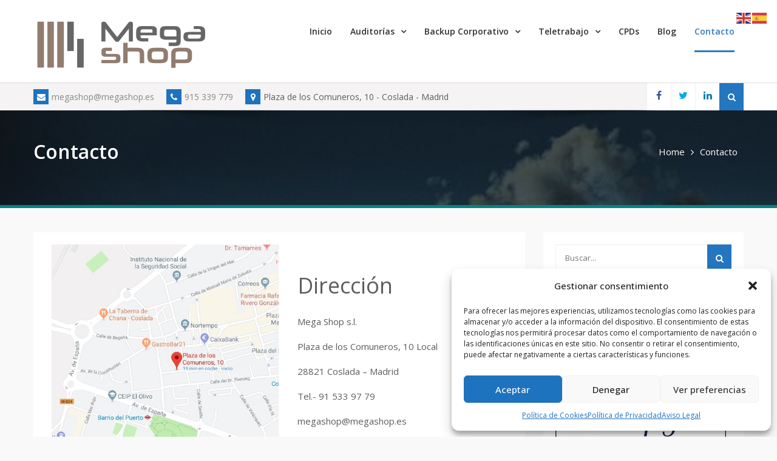

--- FILE ---
content_type: text/html; charset=UTF-8
request_url: https://megashop.es/contacto
body_size: 16437
content:
<!DOCTYPE html><html lang="es"><head>
			<meta charset="UTF-8">
		<meta name="viewport" content="width=device-width, initial-scale=1">
		<link rel="profile" href="https://gmpg.org/xfn/11">
		
<title>Contacto &#8211; Mega Shop s.l.</title>
<meta name='robots' content='max-image-preview:large' />
	<style>img:is([sizes="auto" i], [sizes^="auto," i]) { contain-intrinsic-size: 3000px 1500px }</style>
	<link rel='dns-prefetch' href='//fonts.googleapis.com' />
<link rel="alternate" type="application/rss+xml" title="Mega Shop s.l. &raquo; Feed" href="https://megashop.es/feed" />
<link rel="alternate" type="application/rss+xml" title="Mega Shop s.l. &raquo; Feed de los comentarios" href="https://megashop.es/comments/feed" />
<script type="text/javascript">
/* <![CDATA[ */
window._wpemojiSettings = {"baseUrl":"https:\/\/s.w.org\/images\/core\/emoji\/16.0.1\/72x72\/","ext":".png","svgUrl":"https:\/\/s.w.org\/images\/core\/emoji\/16.0.1\/svg\/","svgExt":".svg","source":{"concatemoji":"https:\/\/megashop.es\/wp-includes\/js\/wp-emoji-release.min.js?ver=6.8.3"}};
/*! This file is auto-generated */
!function(s,n){var o,i,e;function c(e){try{var t={supportTests:e,timestamp:(new Date).valueOf()};sessionStorage.setItem(o,JSON.stringify(t))}catch(e){}}function p(e,t,n){e.clearRect(0,0,e.canvas.width,e.canvas.height),e.fillText(t,0,0);var t=new Uint32Array(e.getImageData(0,0,e.canvas.width,e.canvas.height).data),a=(e.clearRect(0,0,e.canvas.width,e.canvas.height),e.fillText(n,0,0),new Uint32Array(e.getImageData(0,0,e.canvas.width,e.canvas.height).data));return t.every(function(e,t){return e===a[t]})}function u(e,t){e.clearRect(0,0,e.canvas.width,e.canvas.height),e.fillText(t,0,0);for(var n=e.getImageData(16,16,1,1),a=0;a<n.data.length;a++)if(0!==n.data[a])return!1;return!0}function f(e,t,n,a){switch(t){case"flag":return n(e,"\ud83c\udff3\ufe0f\u200d\u26a7\ufe0f","\ud83c\udff3\ufe0f\u200b\u26a7\ufe0f")?!1:!n(e,"\ud83c\udde8\ud83c\uddf6","\ud83c\udde8\u200b\ud83c\uddf6")&&!n(e,"\ud83c\udff4\udb40\udc67\udb40\udc62\udb40\udc65\udb40\udc6e\udb40\udc67\udb40\udc7f","\ud83c\udff4\u200b\udb40\udc67\u200b\udb40\udc62\u200b\udb40\udc65\u200b\udb40\udc6e\u200b\udb40\udc67\u200b\udb40\udc7f");case"emoji":return!a(e,"\ud83e\udedf")}return!1}function g(e,t,n,a){var r="undefined"!=typeof WorkerGlobalScope&&self instanceof WorkerGlobalScope?new OffscreenCanvas(300,150):s.createElement("canvas"),o=r.getContext("2d",{willReadFrequently:!0}),i=(o.textBaseline="top",o.font="600 32px Arial",{});return e.forEach(function(e){i[e]=t(o,e,n,a)}),i}function t(e){var t=s.createElement("script");t.src=e,t.defer=!0,s.head.appendChild(t)}"undefined"!=typeof Promise&&(o="wpEmojiSettingsSupports",i=["flag","emoji"],n.supports={everything:!0,everythingExceptFlag:!0},e=new Promise(function(e){s.addEventListener("DOMContentLoaded",e,{once:!0})}),new Promise(function(t){var n=function(){try{var e=JSON.parse(sessionStorage.getItem(o));if("object"==typeof e&&"number"==typeof e.timestamp&&(new Date).valueOf()<e.timestamp+604800&&"object"==typeof e.supportTests)return e.supportTests}catch(e){}return null}();if(!n){if("undefined"!=typeof Worker&&"undefined"!=typeof OffscreenCanvas&&"undefined"!=typeof URL&&URL.createObjectURL&&"undefined"!=typeof Blob)try{var e="postMessage("+g.toString()+"("+[JSON.stringify(i),f.toString(),p.toString(),u.toString()].join(",")+"));",a=new Blob([e],{type:"text/javascript"}),r=new Worker(URL.createObjectURL(a),{name:"wpTestEmojiSupports"});return void(r.onmessage=function(e){c(n=e.data),r.terminate(),t(n)})}catch(e){}c(n=g(i,f,p,u))}t(n)}).then(function(e){for(var t in e)n.supports[t]=e[t],n.supports.everything=n.supports.everything&&n.supports[t],"flag"!==t&&(n.supports.everythingExceptFlag=n.supports.everythingExceptFlag&&n.supports[t]);n.supports.everythingExceptFlag=n.supports.everythingExceptFlag&&!n.supports.flag,n.DOMReady=!1,n.readyCallback=function(){n.DOMReady=!0}}).then(function(){return e}).then(function(){var e;n.supports.everything||(n.readyCallback(),(e=n.source||{}).concatemoji?t(e.concatemoji):e.wpemoji&&e.twemoji&&(t(e.twemoji),t(e.wpemoji)))}))}((window,document),window._wpemojiSettings);
/* ]]> */
</script>

<style id='wp-emoji-styles-inline-css' type='text/css'>

	img.wp-smiley, img.emoji {
		display: inline !important;
		border: none !important;
		box-shadow: none !important;
		height: 1em !important;
		width: 1em !important;
		margin: 0 0.07em !important;
		vertical-align: -0.1em !important;
		background: none !important;
		padding: 0 !important;
	}
</style>
<link rel='stylesheet' id='wp-block-library-css' href='https://megashop.es/wp-includes/css/dist/block-library/style.min.css?ver=6.8.3' type='text/css' media='all' />
<style id='classic-theme-styles-inline-css' type='text/css'>
/*! This file is auto-generated */
.wp-block-button__link{color:#fff;background-color:#32373c;border-radius:9999px;box-shadow:none;text-decoration:none;padding:calc(.667em + 2px) calc(1.333em + 2px);font-size:1.125em}.wp-block-file__button{background:#32373c;color:#fff;text-decoration:none}
</style>
<link rel='stylesheet' id='magnific-popup-css' href='https://megashop.es/wp-content/plugins/gutentor/assets/library/magnific-popup/magnific-popup.min.css?ver=1.8.0' type='text/css' media='all' />
<link rel='stylesheet' id='slick-css' href='https://megashop.es/wp-content/plugins/gutentor/assets/library/slick/slick.min.css?ver=1.8.1' type='text/css' media='all' />
<style id='filebird-block-filebird-gallery-style-inline-css' type='text/css'>
ul.filebird-block-filebird-gallery{margin:auto!important;padding:0!important;width:100%}ul.filebird-block-filebird-gallery.layout-grid{display:grid;grid-gap:20px;align-items:stretch;grid-template-columns:repeat(var(--columns),1fr);justify-items:stretch}ul.filebird-block-filebird-gallery.layout-grid li img{border:1px solid #ccc;box-shadow:2px 2px 6px 0 rgba(0,0,0,.3);height:100%;max-width:100%;-o-object-fit:cover;object-fit:cover;width:100%}ul.filebird-block-filebird-gallery.layout-masonry{-moz-column-count:var(--columns);-moz-column-gap:var(--space);column-gap:var(--space);-moz-column-width:var(--min-width);columns:var(--min-width) var(--columns);display:block;overflow:auto}ul.filebird-block-filebird-gallery.layout-masonry li{margin-bottom:var(--space)}ul.filebird-block-filebird-gallery li{list-style:none}ul.filebird-block-filebird-gallery li figure{height:100%;margin:0;padding:0;position:relative;width:100%}ul.filebird-block-filebird-gallery li figure figcaption{background:linear-gradient(0deg,rgba(0,0,0,.7),rgba(0,0,0,.3) 70%,transparent);bottom:0;box-sizing:border-box;color:#fff;font-size:.8em;margin:0;max-height:100%;overflow:auto;padding:3em .77em .7em;position:absolute;text-align:center;width:100%;z-index:2}ul.filebird-block-filebird-gallery li figure figcaption a{color:inherit}

</style>
<link rel='stylesheet' id='fontawesome-css' href='https://megashop.es/wp-content/plugins/gutentor/assets/library/fontawesome/css/all.min.css?ver=5.12.0' type='text/css' media='all' />
<link rel='stylesheet' id='wpness-grid-css' href='https://megashop.es/wp-content/plugins/gutentor/assets/library/wpness-grid/wpness-grid.css?ver=1.0.0' type='text/css' media='all' />
<link rel='stylesheet' id='animate-css' href='https://megashop.es/wp-content/plugins/gutentor/assets/library/animatecss/animate.min.css?ver=3.7.2' type='text/css' media='all' />
<link rel='stylesheet' id='wp-components-css' href='https://megashop.es/wp-includes/css/dist/components/style.min.css?ver=6.8.3' type='text/css' media='all' />
<link rel='stylesheet' id='wp-preferences-css' href='https://megashop.es/wp-includes/css/dist/preferences/style.min.css?ver=6.8.3' type='text/css' media='all' />
<link rel='stylesheet' id='wp-block-editor-css' href='https://megashop.es/wp-includes/css/dist/block-editor/style.min.css?ver=6.8.3' type='text/css' media='all' />
<link rel='stylesheet' id='wp-reusable-blocks-css' href='https://megashop.es/wp-includes/css/dist/reusable-blocks/style.min.css?ver=6.8.3' type='text/css' media='all' />
<link rel='stylesheet' id='wp-patterns-css' href='https://megashop.es/wp-includes/css/dist/patterns/style.min.css?ver=6.8.3' type='text/css' media='all' />
<link rel='stylesheet' id='wp-editor-css' href='https://megashop.es/wp-includes/css/dist/editor/style.min.css?ver=6.8.3' type='text/css' media='all' />
<link rel='stylesheet' id='gutentor-css' href='https://megashop.es/wp-content/plugins/gutentor/dist/blocks.style.build.css?ver=3.5.4' type='text/css' media='all' />
<style id='global-styles-inline-css' type='text/css'>
:root{--wp--preset--aspect-ratio--square: 1;--wp--preset--aspect-ratio--4-3: 4/3;--wp--preset--aspect-ratio--3-4: 3/4;--wp--preset--aspect-ratio--3-2: 3/2;--wp--preset--aspect-ratio--2-3: 2/3;--wp--preset--aspect-ratio--16-9: 16/9;--wp--preset--aspect-ratio--9-16: 9/16;--wp--preset--color--black: #000000;--wp--preset--color--cyan-bluish-gray: #abb8c3;--wp--preset--color--white: #ffffff;--wp--preset--color--pale-pink: #f78da7;--wp--preset--color--vivid-red: #cf2e2e;--wp--preset--color--luminous-vivid-orange: #ff6900;--wp--preset--color--luminous-vivid-amber: #fcb900;--wp--preset--color--light-green-cyan: #7bdcb5;--wp--preset--color--vivid-green-cyan: #00d084;--wp--preset--color--pale-cyan-blue: #8ed1fc;--wp--preset--color--vivid-cyan-blue: #0693e3;--wp--preset--color--vivid-purple: #9b51e0;--wp--preset--gradient--vivid-cyan-blue-to-vivid-purple: linear-gradient(135deg,rgba(6,147,227,1) 0%,rgb(155,81,224) 100%);--wp--preset--gradient--light-green-cyan-to-vivid-green-cyan: linear-gradient(135deg,rgb(122,220,180) 0%,rgb(0,208,130) 100%);--wp--preset--gradient--luminous-vivid-amber-to-luminous-vivid-orange: linear-gradient(135deg,rgba(252,185,0,1) 0%,rgba(255,105,0,1) 100%);--wp--preset--gradient--luminous-vivid-orange-to-vivid-red: linear-gradient(135deg,rgba(255,105,0,1) 0%,rgb(207,46,46) 100%);--wp--preset--gradient--very-light-gray-to-cyan-bluish-gray: linear-gradient(135deg,rgb(238,238,238) 0%,rgb(169,184,195) 100%);--wp--preset--gradient--cool-to-warm-spectrum: linear-gradient(135deg,rgb(74,234,220) 0%,rgb(151,120,209) 20%,rgb(207,42,186) 40%,rgb(238,44,130) 60%,rgb(251,105,98) 80%,rgb(254,248,76) 100%);--wp--preset--gradient--blush-light-purple: linear-gradient(135deg,rgb(255,206,236) 0%,rgb(152,150,240) 100%);--wp--preset--gradient--blush-bordeaux: linear-gradient(135deg,rgb(254,205,165) 0%,rgb(254,45,45) 50%,rgb(107,0,62) 100%);--wp--preset--gradient--luminous-dusk: linear-gradient(135deg,rgb(255,203,112) 0%,rgb(199,81,192) 50%,rgb(65,88,208) 100%);--wp--preset--gradient--pale-ocean: linear-gradient(135deg,rgb(255,245,203) 0%,rgb(182,227,212) 50%,rgb(51,167,181) 100%);--wp--preset--gradient--electric-grass: linear-gradient(135deg,rgb(202,248,128) 0%,rgb(113,206,126) 100%);--wp--preset--gradient--midnight: linear-gradient(135deg,rgb(2,3,129) 0%,rgb(40,116,252) 100%);--wp--preset--font-size--small: 13px;--wp--preset--font-size--medium: 20px;--wp--preset--font-size--large: 36px;--wp--preset--font-size--x-large: 42px;--wp--preset--spacing--20: 0.44rem;--wp--preset--spacing--30: 0.67rem;--wp--preset--spacing--40: 1rem;--wp--preset--spacing--50: 1.5rem;--wp--preset--spacing--60: 2.25rem;--wp--preset--spacing--70: 3.38rem;--wp--preset--spacing--80: 5.06rem;--wp--preset--shadow--natural: 6px 6px 9px rgba(0, 0, 0, 0.2);--wp--preset--shadow--deep: 12px 12px 50px rgba(0, 0, 0, 0.4);--wp--preset--shadow--sharp: 6px 6px 0px rgba(0, 0, 0, 0.2);--wp--preset--shadow--outlined: 6px 6px 0px -3px rgba(255, 255, 255, 1), 6px 6px rgba(0, 0, 0, 1);--wp--preset--shadow--crisp: 6px 6px 0px rgba(0, 0, 0, 1);}:where(.is-layout-flex){gap: 0.5em;}:where(.is-layout-grid){gap: 0.5em;}body .is-layout-flex{display: flex;}.is-layout-flex{flex-wrap: wrap;align-items: center;}.is-layout-flex > :is(*, div){margin: 0;}body .is-layout-grid{display: grid;}.is-layout-grid > :is(*, div){margin: 0;}:where(.wp-block-columns.is-layout-flex){gap: 2em;}:where(.wp-block-columns.is-layout-grid){gap: 2em;}:where(.wp-block-post-template.is-layout-flex){gap: 1.25em;}:where(.wp-block-post-template.is-layout-grid){gap: 1.25em;}.has-black-color{color: var(--wp--preset--color--black) !important;}.has-cyan-bluish-gray-color{color: var(--wp--preset--color--cyan-bluish-gray) !important;}.has-white-color{color: var(--wp--preset--color--white) !important;}.has-pale-pink-color{color: var(--wp--preset--color--pale-pink) !important;}.has-vivid-red-color{color: var(--wp--preset--color--vivid-red) !important;}.has-luminous-vivid-orange-color{color: var(--wp--preset--color--luminous-vivid-orange) !important;}.has-luminous-vivid-amber-color{color: var(--wp--preset--color--luminous-vivid-amber) !important;}.has-light-green-cyan-color{color: var(--wp--preset--color--light-green-cyan) !important;}.has-vivid-green-cyan-color{color: var(--wp--preset--color--vivid-green-cyan) !important;}.has-pale-cyan-blue-color{color: var(--wp--preset--color--pale-cyan-blue) !important;}.has-vivid-cyan-blue-color{color: var(--wp--preset--color--vivid-cyan-blue) !important;}.has-vivid-purple-color{color: var(--wp--preset--color--vivid-purple) !important;}.has-black-background-color{background-color: var(--wp--preset--color--black) !important;}.has-cyan-bluish-gray-background-color{background-color: var(--wp--preset--color--cyan-bluish-gray) !important;}.has-white-background-color{background-color: var(--wp--preset--color--white) !important;}.has-pale-pink-background-color{background-color: var(--wp--preset--color--pale-pink) !important;}.has-vivid-red-background-color{background-color: var(--wp--preset--color--vivid-red) !important;}.has-luminous-vivid-orange-background-color{background-color: var(--wp--preset--color--luminous-vivid-orange) !important;}.has-luminous-vivid-amber-background-color{background-color: var(--wp--preset--color--luminous-vivid-amber) !important;}.has-light-green-cyan-background-color{background-color: var(--wp--preset--color--light-green-cyan) !important;}.has-vivid-green-cyan-background-color{background-color: var(--wp--preset--color--vivid-green-cyan) !important;}.has-pale-cyan-blue-background-color{background-color: var(--wp--preset--color--pale-cyan-blue) !important;}.has-vivid-cyan-blue-background-color{background-color: var(--wp--preset--color--vivid-cyan-blue) !important;}.has-vivid-purple-background-color{background-color: var(--wp--preset--color--vivid-purple) !important;}.has-black-border-color{border-color: var(--wp--preset--color--black) !important;}.has-cyan-bluish-gray-border-color{border-color: var(--wp--preset--color--cyan-bluish-gray) !important;}.has-white-border-color{border-color: var(--wp--preset--color--white) !important;}.has-pale-pink-border-color{border-color: var(--wp--preset--color--pale-pink) !important;}.has-vivid-red-border-color{border-color: var(--wp--preset--color--vivid-red) !important;}.has-luminous-vivid-orange-border-color{border-color: var(--wp--preset--color--luminous-vivid-orange) !important;}.has-luminous-vivid-amber-border-color{border-color: var(--wp--preset--color--luminous-vivid-amber) !important;}.has-light-green-cyan-border-color{border-color: var(--wp--preset--color--light-green-cyan) !important;}.has-vivid-green-cyan-border-color{border-color: var(--wp--preset--color--vivid-green-cyan) !important;}.has-pale-cyan-blue-border-color{border-color: var(--wp--preset--color--pale-cyan-blue) !important;}.has-vivid-cyan-blue-border-color{border-color: var(--wp--preset--color--vivid-cyan-blue) !important;}.has-vivid-purple-border-color{border-color: var(--wp--preset--color--vivid-purple) !important;}.has-vivid-cyan-blue-to-vivid-purple-gradient-background{background: var(--wp--preset--gradient--vivid-cyan-blue-to-vivid-purple) !important;}.has-light-green-cyan-to-vivid-green-cyan-gradient-background{background: var(--wp--preset--gradient--light-green-cyan-to-vivid-green-cyan) !important;}.has-luminous-vivid-amber-to-luminous-vivid-orange-gradient-background{background: var(--wp--preset--gradient--luminous-vivid-amber-to-luminous-vivid-orange) !important;}.has-luminous-vivid-orange-to-vivid-red-gradient-background{background: var(--wp--preset--gradient--luminous-vivid-orange-to-vivid-red) !important;}.has-very-light-gray-to-cyan-bluish-gray-gradient-background{background: var(--wp--preset--gradient--very-light-gray-to-cyan-bluish-gray) !important;}.has-cool-to-warm-spectrum-gradient-background{background: var(--wp--preset--gradient--cool-to-warm-spectrum) !important;}.has-blush-light-purple-gradient-background{background: var(--wp--preset--gradient--blush-light-purple) !important;}.has-blush-bordeaux-gradient-background{background: var(--wp--preset--gradient--blush-bordeaux) !important;}.has-luminous-dusk-gradient-background{background: var(--wp--preset--gradient--luminous-dusk) !important;}.has-pale-ocean-gradient-background{background: var(--wp--preset--gradient--pale-ocean) !important;}.has-electric-grass-gradient-background{background: var(--wp--preset--gradient--electric-grass) !important;}.has-midnight-gradient-background{background: var(--wp--preset--gradient--midnight) !important;}.has-small-font-size{font-size: var(--wp--preset--font-size--small) !important;}.has-medium-font-size{font-size: var(--wp--preset--font-size--medium) !important;}.has-large-font-size{font-size: var(--wp--preset--font-size--large) !important;}.has-x-large-font-size{font-size: var(--wp--preset--font-size--x-large) !important;}
:where(.wp-block-post-template.is-layout-flex){gap: 1.25em;}:where(.wp-block-post-template.is-layout-grid){gap: 1.25em;}
:where(.wp-block-columns.is-layout-flex){gap: 2em;}:where(.wp-block-columns.is-layout-grid){gap: 2em;}
:root :where(.wp-block-pullquote){font-size: 1.5em;line-height: 1.6;}
</style>
<link rel='stylesheet' id='cmplz-general-css' href='https://megashop.es/wp-content/plugins/complianz-gdpr/assets/css/cookieblocker.min.css?ver=1744731960' type='text/css' media='all' />
<link rel='stylesheet' id='font-awesome-css' href='https://megashop.es/wp-content/themes/company-elite-pro/vendors/font-awesome/css/font-awesome.min.css?ver=4.7.0' type='text/css' media='all' />
<link rel='stylesheet' id='company-elite-google-fonts-css' href='//fonts.googleapis.com/css?family=Open+Sans%3A400%2C500%2C600%2C700&#038;subset=latin%2Clatin-ext' type='text/css' media='all' />
<link rel='stylesheet' id='jquery-sidr-css' href='https://megashop.es/wp-content/themes/company-elite-pro/vendors/sidr/css/jquery.sidr.dark.min.css?ver=2.2.1' type='text/css' media='all' />
<link rel='stylesheet' id='jquery-slick-css' href='https://megashop.es/wp-content/themes/company-elite-pro/vendors/slick/slick.min.css?ver=1.5.9' type='text/css' media='all' />
<link rel='stylesheet' id='company-elite-style-css' href='https://megashop.es/wp-content/themes/company-elite-pro/style.css?ver=2.0.2' type='text/css' media='all' />
<link rel='stylesheet' id='jquery-lazyloadxt-spinner-css-css' href='//megashop.es/wp-content/plugins/a3-lazy-load/assets/css/jquery.lazyloadxt.spinner.css?ver=6.8.3' type='text/css' media='all' />
<script type="text/javascript" src="https://megashop.es/wp-includes/js/jquery/jquery.min.js?ver=3.7.1" id="jquery-core-js"></script>
<script type="text/javascript" src="https://megashop.es/wp-includes/js/jquery/jquery-migrate.min.js?ver=3.4.1" id="jquery-migrate-js"></script>
<link rel="https://api.w.org/" href="https://megashop.es/wp-json/" /><link rel="alternate" title="JSON" type="application/json" href="https://megashop.es/wp-json/wp/v2/pages/101" /><link rel="EditURI" type="application/rsd+xml" title="RSD" href="https://megashop.es/xmlrpc.php?rsd" />
<meta name="generator" content="WordPress 6.8.3" />
<link rel="canonical" href="https://megashop.es/contacto" />
<link rel='shortlink' href='https://megashop.es/?p=101' />
<link rel="alternate" title="oEmbed (JSON)" type="application/json+oembed" href="https://megashop.es/wp-json/oembed/1.0/embed?url=https%3A%2F%2Fmegashop.es%2Fcontacto" />
<link rel="alternate" title="oEmbed (XML)" type="text/xml+oembed" href="https://megashop.es/wp-json/oembed/1.0/embed?url=https%3A%2F%2Fmegashop.es%2Fcontacto&#038;format=xml" />
			<style>.cmplz-hidden {
					display: none !important;
				}</style><link rel="icon" href="https://megashop.es/wp-content/uploads/2019/04/logo-MS.ico" sizes="32x32" />
<link rel="icon" href="https://megashop.es/wp-content/uploads/2019/04/logo-MS.ico" sizes="192x192" />
<link rel="apple-touch-icon" href="https://megashop.es/wp-content/uploads/2019/04/logo-MS.ico" />
<meta name="msapplication-TileImage" content="https://megashop.es/wp-content/uploads/2019/04/logo-MS.ico" />
<style type="text/css">a,a:visited{color:#0b6bbf}
a:hover{color:#2878bf}
#sidebar-front-page-widget-area a.button,a.cta-button-primary,.comment-reply-link,button, input[type="button"], input[type="reset"], input[type="submit"],#infinite-handle span button,body.woocommerce #primary .button, body.woocommerce #review_form #respond .form-submit input{background-color:#2476bf}
 a.custom-button-primary, a.custom-button-primary:visited, a.custom-button-primary:visited{background-color:#2476bf}
 a.custom-button-primary, a.custom-button-primary:visited, a.custom-button-primary:visited{border-color:#2476bf}
#sidebar-front-page-widget-area a.button:hover,#infinite-handle span:hover,.search-box > a:hover,a.button:hover,a.links-btn:hover::after,.search-form .search-submit:hover,a.cta-button-primary:hover,a.comment-reply-link:hover,.comment-reply-link:hover,button:hover, input[type="button"]:hover, input[type="reset"]:hover, input[type="submit"]:hover,#infinite-handle span button:hover,body.woocommerce #primary .button:hover, body.woocommerce #review_form #respond .form-submit input:hover{background-color:#0568bf}
 a.custom-button-secondary:hover, a.custom-button-secondary:focus, a.custom-button-secondary:active, a.custom-button-primary:hover, a.custom-button-primary:focus, a.custom-button-primary:active {background-color:#0568bf}
 a.custom-button-secondary:hover, a.custom-button-secondary:focus, a.custom-button-secondary:active, a.custom-button-primary:hover, a.custom-button-primary:focus, a.custom-button-primary:active {border-color:#0568bf}
.site-title > a,.home.header-overlap-enabled #masthead.fixed .site-title > a,.home.header-overlap-enabled #masthead .site-title > a{color:#0166bf}
.site-title > a:hover,.home.header-overlap-enabled #masthead .site-title > a:hover{color:#317dbf}
#sub-header .quick-contact li i{background-color:#1e73be}
#sub-header .quick-contact ul li{border-color:#1e73be}
#sub-header  .quick-contact li  a:hover{color:#2f7cbf}
#main-nav ul li > a:hover,#main-nav li.current-menu-item > a,
				  #main-nav li.current_page_item > a,#main-nav ul li:hover > a,a.cart-contents:hover,.header-search-box > a:hover,.home.header-overlap-enabled #masthead.fixed #main-nav ul li a:hover,.home.header-overlap-enabled #masthead.fixed .right-head ,
				  .home.header-overlap-enabled #masthead .right-head a:hover ,.home.header-overlap-enabled #masthead #main-nav ul li a:hover{color:#2d7bbf}
 .main-navigation li a::before, .main-navigation li.current-menu-item > a::before, .main-navigation li.current_page_item > a::before,.cart-section span.cart-value{background-color:#2d7bbf}
#mobile-trigger,.sidr{background-color:#2b7abf}
#mobile-trigger i{background-color:#317dbf}
#main-slider .slider-buttons a.custom-button-primary,#main-slider .slider-buttons a.custom-button-primary:visited,#main-slider .slider-buttons a.custom-button-primary:visited{background-color:#2d7bbf}
#main-slider .slider-buttons a.custom-button-primary,#main-slider .slider-buttons a.custom-button-primary:visited,#main-slider .slider-buttons a.custom-button-primary:visited{border-color:#2d7bbf}
#primary a{color:#0066bf}
#primary  a:hover{color:#2476bf}
#primary .entry-meta > span a,#primary .entry-footer > span a{color:#0066bf}
#content .entry-meta > span a:hover,#content  .entry-footer > span a:hover{color:#1e73be}
.sidebar  a:hover{color:#317dbf}
#sidebar-front-page-widget-area a:hover{color:#2d7bbf}
#btn-scrollup{background-color:#1e73be}
#btn-scrollup:hover{background-color:#3f83bf}
#content .post-navigation a,#content .posts-navigation a,.navigation.pagination .nav-links .page-numbers{color:#0066bf}
#content .post-navigation a:hover,#content .posts-navigation a:hover,.navigation.pagination .nav-links .page-numbers.current,.navigation.pagination .nav-links a.page-numbers:hover{background-color:#337ebf}
#custom-header{background-color:#1e73be}
#footer-widgets a:hover{color:#2d7bbf}
</style>		<style type="text/css" id="wp-custom-css">
			/*
You can add your own CSS here.

Click the help icon above to learn more.
*/

.company_elite_widget_latest_news .latest-news-item img {
    vertical-align: middle;
    width: 100%;
}
		</style>
		</head>

<body data-cmplz=1 class="wp-singular page-template-default page page-id-101 wp-custom-logo wp-theme-company-elite-pro gutentor-active site-layout-fluid global-layout-right-sidebar enabled-sticky-primary-menu header-overlap-disabled">

	<div id="page" class="hfeed site"><a class="skip-link screen-reader-text" href="#content">Skip to content</a>		<a id="mobile-trigger" href="#mob-menu"><i class="fa fa-list-ul" aria-hidden="true"></i></a>
		<div id="mob-menu">
			<ul id="menu-menu-principal" class="menu"><li id="menu-item-307" class="menu-item menu-item-type-post_type menu-item-object-page menu-item-home menu-item-307"><a href="https://megashop.es/">Inicio</a></li>
<li id="menu-item-1609" class="menu-item menu-item-type-post_type menu-item-object-page menu-item-has-children menu-item-1609"><a href="https://megashop.es/auditorias">Auditorías</a>
<ul class="sub-menu">
	<li id="menu-item-1560" class="menu-item menu-item-type-post_type menu-item-object-page menu-item-1560"><a href="https://megashop.es/altona-siem">Altona SIEM</a></li>
	<li id="menu-item-1514" class="menu-item menu-item-type-post_type menu-item-object-page menu-item-1514"><a href="https://megashop.es/ciberseguridad-nis2">NIS2</a></li>
	<li id="menu-item-1657" class="menu-item menu-item-type-post_type menu-item-object-page menu-item-1657"><a href="https://megashop.es/altona-audit">Altona Audit</a></li>
</ul>
</li>
<li id="menu-item-45" class="menu-item menu-item-type-post_type menu-item-object-page menu-item-has-children menu-item-45"><a href="https://megashop.es/backup">Backup Corporativo</a>
<ul class="sub-menu">
	<li id="menu-item-841" class="menu-item menu-item-type-post_type menu-item-object-page menu-item-841"><a href="https://megashop.es/veeam-backup-cloud">Veeam Backup Cloud</a></li>
	<li id="menu-item-912" class="menu-item menu-item-type-post_type menu-item-object-page menu-item-912"><a href="https://megashop.es/synology-backup-cloud">Synology Backup Cloud</a></li>
	<li id="menu-item-857" class="menu-item menu-item-type-post_type menu-item-object-page menu-item-857"><a href="https://megashop.es/epsilon-backup">Epsilon Backup</a></li>
	<li id="menu-item-872" class="menu-item menu-item-type-post_type menu-item-object-page menu-item-872"><a href="https://megashop.es/backup-office-365">Backup Office 365</a></li>
</ul>
</li>
<li id="menu-item-650" class="menu-item menu-item-type-post_type menu-item-object-page menu-item-has-children menu-item-650"><a href="https://megashop.es/teletrabajo">Teletrabajo</a>
<ul class="sub-menu">
	<li id="menu-item-614" class="menu-item menu-item-type-post_type menu-item-object-page menu-item-614"><a href="https://megashop.es/virtual-dsm">Virtual DSM</a></li>
	<li id="menu-item-46" class="menu-item menu-item-type-post_type menu-item-object-page menu-item-46"><a href="https://megashop.es/saas-box">SaaS-Box</a></li>
</ul>
</li>
<li id="menu-item-386" class="menu-item menu-item-type-post_type menu-item-object-page menu-item-386"><a href="https://megashop.es/servidores">CPDs</a></li>
<li id="menu-item-309" class="menu-item menu-item-type-post_type menu-item-object-page menu-item-309"><a href="https://megashop.es/blog">Blog</a></li>
<li id="menu-item-103" class="menu-item menu-item-type-post_type menu-item-object-page current-menu-item page_item page-item-101 current_page_item menu-item-103"><a href="https://megashop.es/contacto" aria-current="page">Contacto</a></li>
</ul>		</div>
		
	<header id="masthead" class="site-header" role="banner">				<div id="main-header" class="clear">
		<div class="container">
		<div class="site-branding">

			<a href="https://megashop.es/" class="custom-logo-link" rel="home"><img width="512" height="144" src="https://megashop.es/wp-content/uploads/2025/04/mega-shop-h.png" class="custom-logo" alt="Mega Shop s.l." decoding="async" fetchpriority="high" srcset="https://megashop.es/wp-content/uploads/2025/04/mega-shop-h.png 512w, https://megashop.es/wp-content/uploads/2025/04/mega-shop-h-300x84.png 300w, https://megashop.es/wp-content/uploads/2025/04/mega-shop-h-360x101.png 360w" sizes="(max-width: 512px) 100vw, 512px" /></a>
						
			
		</div><!-- .site-branding -->
		<div id="main-nav" class="clear-fix">
			<nav id="site-navigation" class="main-navigation" role="navigation">
				<div class="wrap-menu-content">
					<div class="menu-menu-principal-container"><ul id="primary-menu" class="menu"><li class="menu-item menu-item-type-post_type menu-item-object-page menu-item-home menu-item-307"><a href="https://megashop.es/">Inicio</a></li>
<li class="menu-item menu-item-type-post_type menu-item-object-page menu-item-has-children menu-item-1609"><a href="https://megashop.es/auditorias">Auditorías</a>
<ul class="sub-menu">
	<li class="menu-item menu-item-type-post_type menu-item-object-page menu-item-1560"><a href="https://megashop.es/altona-siem">Altona SIEM</a></li>
	<li class="menu-item menu-item-type-post_type menu-item-object-page menu-item-1514"><a href="https://megashop.es/ciberseguridad-nis2">NIS2</a></li>
	<li class="menu-item menu-item-type-post_type menu-item-object-page menu-item-1657"><a href="https://megashop.es/altona-audit">Altona Audit</a></li>
</ul>
</li>
<li class="menu-item menu-item-type-post_type menu-item-object-page menu-item-has-children menu-item-45"><a href="https://megashop.es/backup">Backup Corporativo</a>
<ul class="sub-menu">
	<li class="menu-item menu-item-type-post_type menu-item-object-page menu-item-841"><a href="https://megashop.es/veeam-backup-cloud">Veeam Backup Cloud</a></li>
	<li class="menu-item menu-item-type-post_type menu-item-object-page menu-item-912"><a href="https://megashop.es/synology-backup-cloud">Synology Backup Cloud</a></li>
	<li class="menu-item menu-item-type-post_type menu-item-object-page menu-item-857"><a href="https://megashop.es/epsilon-backup">Epsilon Backup</a></li>
	<li class="menu-item menu-item-type-post_type menu-item-object-page menu-item-872"><a href="https://megashop.es/backup-office-365">Backup Office 365</a></li>
</ul>
</li>
<li class="menu-item menu-item-type-post_type menu-item-object-page menu-item-has-children menu-item-650"><a href="https://megashop.es/teletrabajo">Teletrabajo</a>
<ul class="sub-menu">
	<li class="menu-item menu-item-type-post_type menu-item-object-page menu-item-614"><a href="https://megashop.es/virtual-dsm">Virtual DSM</a></li>
	<li class="menu-item menu-item-type-post_type menu-item-object-page menu-item-46"><a href="https://megashop.es/saas-box">SaaS-Box</a></li>
</ul>
</li>
<li class="menu-item menu-item-type-post_type menu-item-object-page menu-item-386"><a href="https://megashop.es/servidores">CPDs</a></li>
<li class="menu-item menu-item-type-post_type menu-item-object-page menu-item-309"><a href="https://megashop.es/blog">Blog</a></li>
<li class="menu-item menu-item-type-post_type menu-item-object-page current-menu-item page_item page-item-101 current_page_item menu-item-103"><a href="https://megashop.es/contacto" aria-current="page">Contacto</a></li>
</ul></div>				</div><!-- .wrap-menu-content -->
			</nav><!-- #site-navigation -->
		</div><!-- #main-nav -->
		</div> <!-- .container -->
		</div> <!-- .main-header -->
			<div id="sub-header" class="clear">
		<div class="container">
							<div class="quick-contact">
					<ul>
													<li><a href="mailto:megashop@megashop.es"><i class="fa fa-envelope" aria-hidden="true"></i>megashop@megashop.es</a></li>
																			<li><a href="tel:915339779"><i class="fa fa-phone" aria-hidden="true"></i>915 339 779</a></li>
																			<li><i class="fa fa-map-marker" aria-hidden="true"></i>Plaza de los Comuneros, 10 - Coslada - Madrid</li>
											</ul>
				</div><!-- .quick-contact -->
			
			<div class="header-social">
									<div class="widget company_elite_widget_social"><ul id="menu-social-links" class="menu"><li id="menu-item-17" class="menu-item menu-item-type-custom menu-item-object-custom menu-item-17"><a href="https://www.facebook.com/megashopsl.megashop"><span class="screen-reader-text">Facebook</span></a></li>
<li id="menu-item-20" class="menu-item menu-item-type-custom menu-item-object-custom menu-item-20"><a href="https://twitter.com"><span class="screen-reader-text">Twitter</span></a></li>
<li id="menu-item-247" class="menu-item menu-item-type-custom menu-item-object-custom menu-item-247"><a href="https://linkedin.com"><span class="screen-reader-text">Linkedin</span></a></li>
</ul></div>													<div class="sub-header-right">
						<form role="search" method="get" class="search-form" action="https://megashop.es/">
			<label>
			<span class="screen-reader-text">Search for:</span>
			<input type="search" class="search-field" placeholder="Buscar..." value="" name="s" title="Search for:" />
			</label>
			<input type="submit" class="search-submit" value="&#xf002;" /></form>					</div><!-- sub-header-right -->
							</div><!-- .header-social -->
			</div> <!-- .container -->
		</div><!-- #sub-header -->
		<div class="header-shadow clear"></div>
			</header><!-- #masthead -->
			<div id="custom-header" style="background-image: url('https://megashop.es/wp-content/uploads/2019/07/cropped-istock-941594596.jpg');">
			<div class="container">
				<div class="custom-header-content">
					<h1 class="custom-header-title">Contacto</h1>				</div><!-- .custom-header-content -->
				<div id="breadcrumb"><div role="navigation" aria-label="Breadcrumbs" class="breadcrumb-trail breadcrumbs" itemprop="breadcrumb"><ul class="trail-items" itemscope itemtype="http://schema.org/BreadcrumbList"><meta name="numberOfItems" content="2" /><meta name="itemListOrder" content="Ascending" /><li itemprop="itemListElement" itemscope itemtype="http://schema.org/ListItem" class="trail-item trail-begin"><a href="https://megashop.es" rel="home" itemprop="item"><span itemprop="name">Home</span></a><meta itemprop="position" content="1" /></li><li itemprop="itemListElement" itemscope itemtype="http://schema.org/ListItem" class="trail-item trail-end"><span itemprop="item"><span itemprop="name">Contacto</span></span><meta itemprop="position" content="2" /></li></ul></div></div><!-- #breadcrumb -->			</div><!-- .container -->
		</div><!-- #custom-header -->
				<div id="content" class="site-content">
				    <div class="container">
		    <div class="inner-wrapper">
		    	
	<div id="primary" class="content-area">
		<main id="main" class="site-main" role="main">

			
				
<article id="post-101" class="post-101 page type-page status-publish hentry">
<div class="entry-content-wrapper">
	
	<div class="entry-content">
		
<div class="wp-block-media-text alignwide is-stacked-on-mobile"><figure class="wp-block-media-text__media"><img decoding="async" width="523" height="555" src="//megashop.es/wp-content/plugins/a3-lazy-load/assets/images/lazy_placeholder.gif" data-lazy-type="image" data-src="https://megashop.es/wp-content/uploads/2019/07/Mapa-Megashop.jpg" alt="" class="lazy lazy-hidden wp-image-209 size-full" srcset="" data-srcset="https://megashop.es/wp-content/uploads/2019/07/Mapa-Megashop.jpg 523w, https://megashop.es/wp-content/uploads/2019/07/Mapa-Megashop-283x300.jpg 283w, https://megashop.es/wp-content/uploads/2019/07/Mapa-Megashop-254x270.jpg 254w" sizes="(max-width: 523px) 100vw, 523px" /><noscript><img decoding="async" width="523" height="555" src="https://megashop.es/wp-content/uploads/2019/07/Mapa-Megashop.jpg" alt="" class="wp-image-209 size-full" srcset="https://megashop.es/wp-content/uploads/2019/07/Mapa-Megashop.jpg 523w, https://megashop.es/wp-content/uploads/2019/07/Mapa-Megashop-283x300.jpg 283w, https://megashop.es/wp-content/uploads/2019/07/Mapa-Megashop-254x270.jpg 254w" sizes="(max-width: 523px) 100vw, 523px" /></noscript></figure><div class="wp-block-media-text__content">
<p class="has-large-font-size">Dirección</p>



<p>Mega Shop s.l.</p>



<p>Plaza de los Comuneros, 10 Local</p>



<p>28821 Coslada &#8211; Madrid</p>



<p>Tel.- 91 533 97 79</p>



<p>megashop@megashop.es</p>



<div class="wp-block-kadence-advancedbtn kt-btn-align-center kt-btn-tablet-align-inherit kt-btn-mobile-align-inherit kt-btns-wrap kt-btns_b3b752-d6"><div class="kt-btn-wrap kt-btn-wrap-0"><a class="kt-button button kt-btn-0-action kt-btn-size-standard kt-btn-style-basic kt-btn-svg-show-always kt-btn-has-text-true kt-btn-has-svg-true kb-btn-global-inherit wp-block-button__link" href="https://megashop.es/formulario-de-contacto"><span class="kt-btn-inner-text">Contacto</span><div style="display:inline-flex;justify-content:center;align-items:center" class="kt-btn-svg-icon kt-btn-svg-icon-fe_inbox kt-btn-side-right"><svg style="display:inline-block;vertical-align:middle" viewBox="0 0 24 24" height="1em" width="1em" fill="none" stroke="currentColor" xmlns="http://www.w3.org/2000/svg" stroke-width="2" stroke-linecap="round" stroke-linejoin="round"><polyline points="22 12 16 12 14 15 10 15 8 12 2 12"></polyline><path d="M5.45 5.11L2 12v6a2 2 0 0 0 2 2h16a2 2 0 0 0 2-2v-6l-3.45-6.89A2 2 0 0 0 16.76 4H7.24a2 2 0 0 0-1.79 1.11z"></path></svg></div></a></div></div>
</div></div>


<div class="su-spacer" style="height:20px"></div>



<h2 class="wp-block-heading">Mapa Interactivo</h2>



<div class="su-gmap su-u-responsive-media-yes"><iframe class="lazy lazy-hidden" width="300" height="300" data-lazy-type="iframe" data-src="//maps.google.com/maps?q=Plaza%20de%20los%20Comuneros%2010%20Coslada%20Madrid&amp;output=embed" title=""></iframe><noscript><iframe width="300" height="300" src="//maps.google.com/maps?q=Plaza%20de%20los%20Comuneros%2010%20Coslada%20Madrid&amp;output=embed" title=""></iframe></noscript></div>
					<footer class="entry-footer">
			</footer><!-- .entry-footer -->
	</div><!-- .entry-content -->


	</div> <!-- .entry-content-wrapper -->
</article><!-- #post-## -->


				
			
		</main><!-- #main -->
	</div><!-- #primary -->

<div id="sidebar-primary" class="widget-area sidebar" role="complementary">
			<aside id="search-2" class="widget widget_search"><form role="search" method="get" class="search-form" action="https://megashop.es/">
			<label>
			<span class="screen-reader-text">Search for:</span>
			<input type="search" class="search-field" placeholder="Buscar..." value="" name="s" title="Search for:" />
			</label>
			<input type="submit" class="search-submit" value="&#xf002;" /></form></aside><aside id="media_image-11" class="widget widget_media_image"><h2 class="widget-title">Acelera Pyme</h2><a href="https://acelerapyme.gob.es/"><img width="281" height="180" src="//megashop.es/wp-content/plugins/a3-lazy-load/assets/images/lazy_placeholder.gif" data-lazy-type="image" data-src="https://megashop.es/wp-content/uploads/2020/04/descarga.jpg" class="lazy lazy-hidden image wp-image-643  attachment-full size-full" alt="" style="max-width: 100%; height: auto;" decoding="async" loading="lazy" /><noscript><img width="281" height="180" src="https://megashop.es/wp-content/uploads/2020/04/descarga.jpg" class="image wp-image-643  attachment-full size-full" alt="" style="max-width: 100%; height: auto;" decoding="async" loading="lazy" /></noscript></a></aside><aside id="text-15" class="widget widget_text"><h2 class="widget-title">Ayudas a las PYMES y Autonomos afectados por el COVID-19</h2>			<div class="textwidget"><p>Mega Shop participa en le proyecto ACELERA PYME para combatir los efectos del COVID-19 que afectan a las PYMES y Autónomos facilitándoles herramientas que ayuden a implantar el TELETRABAJO.</p>
</div>
		</aside><aside id="media_image-5" class="widget widget_media_image"><img width="300" height="200" src="//megashop.es/wp-content/plugins/a3-lazy-load/assets/images/lazy_placeholder.gif" data-lazy-type="image" data-src="https://megashop.es/wp-content/uploads/2019/06/Best-Cloud-Backup1-1-300x200.jpg" class="lazy lazy-hidden image wp-image-88  attachment-medium size-medium" alt="" style="max-width: 100%; height: auto;" decoding="async" loading="lazy" srcset="" data-srcset="https://megashop.es/wp-content/uploads/2019/06/Best-Cloud-Backup1-1-300x200.jpg 300w, https://megashop.es/wp-content/uploads/2019/06/Best-Cloud-Backup1-1-360x239.jpg 360w, https://megashop.es/wp-content/uploads/2019/06/Best-Cloud-Backup1-1-e1560189234139.jpg 151w" sizes="auto, (max-width: 300px) 100vw, 300px" /><noscript><img width="300" height="200" src="https://megashop.es/wp-content/uploads/2019/06/Best-Cloud-Backup1-1-300x200.jpg" class="image wp-image-88  attachment-medium size-medium" alt="" style="max-width: 100%; height: auto;" decoding="async" loading="lazy" srcset="https://megashop.es/wp-content/uploads/2019/06/Best-Cloud-Backup1-1-300x200.jpg 300w, https://megashop.es/wp-content/uploads/2019/06/Best-Cloud-Backup1-1-360x239.jpg 360w, https://megashop.es/wp-content/uploads/2019/06/Best-Cloud-Backup1-1-e1560189234139.jpg 151w" sizes="auto, (max-width: 300px) 100vw, 300px" /></noscript></aside><aside id="text-7" class="widget widget_text"><h2 class="widget-title">Soluciones corporativas de Backup</h2>			<div class="textwidget"><p>Desplegamos soluciones de continuidad de negocio a la medida de nuestros clientes. Le implantamos los planes de seguridad que mejor se adapten a sus necesidades.</p>
</div>
		</aside><aside id="text-8" class="widget widget_text"><h2 class="widget-title">Su seguro de RC no le cubre si NO cumple con el artículo 32 de RGPD</h2>			<div class="textwidget"><p>Todas las aseguradoras incluyen en sus pólizas de Responsabilidad Civil la obligación de cumplir con el artículo 32 en lo relativo a la copia de seguridad cifrada. Si no realiza la copia de seguridad, su seguro no le cubre su RC.</p>
</div>
		</aside><aside id="media_image-7" class="widget widget_media_image"><h2 class="widget-title">SaaS-Box</h2><img width="300" height="178" src="//megashop.es/wp-content/plugins/a3-lazy-load/assets/images/lazy_placeholder.gif" data-lazy-type="image" data-src="https://megashop.es/wp-content/uploads/2019/06/data-backup-and-file-restore-300x178.jpg" class="lazy lazy-hidden image wp-image-174  attachment-medium size-medium" alt="" style="max-width: 100%; height: auto;" decoding="async" loading="lazy" srcset="" data-srcset="https://megashop.es/wp-content/uploads/2019/06/data-backup-and-file-restore-300x178.jpg 300w, https://megashop.es/wp-content/uploads/2019/06/data-backup-and-file-restore-360x214.jpg 360w, https://megashop.es/wp-content/uploads/2019/06/data-backup-and-file-restore.jpg 515w" sizes="auto, (max-width: 300px) 100vw, 300px" /><noscript><img width="300" height="178" src="https://megashop.es/wp-content/uploads/2019/06/data-backup-and-file-restore-300x178.jpg" class="image wp-image-174  attachment-medium size-medium" alt="" style="max-width: 100%; height: auto;" decoding="async" loading="lazy" srcset="https://megashop.es/wp-content/uploads/2019/06/data-backup-and-file-restore-300x178.jpg 300w, https://megashop.es/wp-content/uploads/2019/06/data-backup-and-file-restore-360x214.jpg 360w, https://megashop.es/wp-content/uploads/2019/06/data-backup-and-file-restore.jpg 515w" sizes="auto, (max-width: 300px) 100vw, 300px" /></noscript></aside>
		<aside id="recent-posts-3" class="widget widget_recent_entries">
		<h2 class="widget-title">Entradas</h2>
		<ul>
											<li>
					<a href="https://megashop.es/megashop-termina-con-exito-la-implantacion-del-kit-consulting-en-sus-clientes">Megashop termina con éxito la implantación del Kit Consulting en sus clientes</a>
									</li>
											<li>
					<a href="https://megashop.es/mega-shop-es-agente-digitalizador-del-kit-digital">Mega Shop es Agente Digitalizador del KIT DIGITAL</a>
									</li>
											<li>
					<a href="https://megashop.es/el-alto-coste-de-las-pymes-por-no-implantar-sistemas-de-backup-avanzados-segun-incibe">El alto coste de las PYMES por no implantar sistemas de BACKUP avanzados según INCIBE.</a>
									</li>
					</ul>

		</aside>	</div><!-- #sidebar-primary -->

		    </div><!-- .inner-wrapper -->
		    </div><!-- .container -->
		    		</div><!-- #content -->
		
	
	<div id="footer-widgets" class="widget-area" role="complementary">
		<div class="container">
						<div class="inner-wrapper">
										<div class="widget-column footer-active-3">
							<aside id="text-9" class="widget widget_text"><h3 class="widget-title">Sobre nosotros</h3>			<div class="textwidget"><p>Llevamos más de veinte años digitalizando PYMES y comercializando productos que garanticen la productividad y la continuidad de negocio de nuestros clientes provocados por <strong>Ciberataques, Virus Informáticos y Fallos en Dispositivos Hardware</strong>.</p>
</div>
		</aside>						</div>
												<div class="widget-column footer-active-3">
							
		<aside id="recent-posts-4" class="widget widget_recent_entries">
		<h3 class="widget-title">Entradas recientes</h3>
		<ul>
											<li>
					<a href="https://megashop.es/megashop-termina-con-exito-la-implantacion-del-kit-consulting-en-sus-clientes">Megashop termina con éxito la implantación del Kit Consulting en sus clientes</a>
									</li>
											<li>
					<a href="https://megashop.es/mega-shop-es-agente-digitalizador-del-kit-digital">Mega Shop es Agente Digitalizador del KIT DIGITAL</a>
									</li>
											<li>
					<a href="https://megashop.es/el-alto-coste-de-las-pymes-por-no-implantar-sistemas-de-backup-avanzados-segun-incibe">El alto coste de las PYMES por no implantar sistemas de BACKUP avanzados según INCIBE.</a>
									</li>
											<li>
					<a href="https://megashop.es/teletrabajo-vpn-y-vdi-la-perfecta-combinacion-en-tiempos-del-covid-19">Teletrabajo, VPN y VDI, la perfecta combinación en tiempos del COVID-19</a>
									</li>
					</ul>

		</aside>						</div>
												<div class="widget-column footer-active-3">
							<aside id="company-elite-social-7" class="widget company_elite_widget_social"><h3 class="widget-title">Redes sociales</h3><ul id="menu-social-links-1" class="menu"><li class="menu-item menu-item-type-custom menu-item-object-custom menu-item-17"><a href="https://www.facebook.com/megashopsl.megashop"><span class="screen-reader-text">Facebook</span></a></li>
<li class="menu-item menu-item-type-custom menu-item-object-custom menu-item-20"><a href="https://twitter.com"><span class="screen-reader-text">Twitter</span></a></li>
<li class="menu-item menu-item-type-custom menu-item-object-custom menu-item-247"><a href="https://linkedin.com"><span class="screen-reader-text">Linkedin</span></a></li>
</ul></aside>						</div>
									</div><!-- .inner-wrapper -->
		</div><!-- .container -->
	</div><!-- #footer-widgets -->

<footer id="colophon" class="site-footer" role="contentinfo"><div class="container">	
			<div id="footer-navigation" class="menu-pie-de-pagina-container"><ul id="menu-pie-de-pagina" class="menu"><li id="menu-item-28" class="menu-item menu-item-type-post_type menu-item-object-page menu-item-28"><a href="https://megashop.es/aviso-legal">Aviso Legal</a></li>
<li id="menu-item-29" class="menu-item menu-item-type-post_type menu-item-object-page menu-item-privacy-policy menu-item-29"><a rel="privacy-policy" href="https://megashop.es/politica-de-privacidad">Política de Privacidad</a></li>
<li id="menu-item-623" class="menu-item menu-item-type-custom menu-item-object-custom menu-item-623"><a href="https://megashop.es/wp-content/uploads/2020/10/Condiciones-generales-de-venta-Megashop.pdf">Condiciones Generales</a></li>
</ul></div>				<div class="copyright">
			Copyright 2024© Mega Shop s.l.. Todos los derechos reservados		</div>
				<div class="site-info">
			Imágenes Web adquiridas bajo licencia FreePik		</div>
			</div><!-- .container --></footer><!-- #colophon -->
</div><!-- #page --><a href="#page" class="scrollup" id="btn-scrollup"><i class="fa fa-angle-up"></i></a>
<script type="speculationrules">
{"prefetch":[{"source":"document","where":{"and":[{"href_matches":"\/*"},{"not":{"href_matches":["\/wp-*.php","\/wp-admin\/*","\/wp-content\/uploads\/*","\/wp-content\/*","\/wp-content\/plugins\/*","\/wp-content\/themes\/company-elite-pro\/*","\/*\\?(.+)"]}},{"not":{"selector_matches":"a[rel~=\"nofollow\"]"}},{"not":{"selector_matches":".no-prefetch, .no-prefetch a"}}]},"eagerness":"conservative"}]}
</script>
<div class="gtranslate_wrapper" id="gt-wrapper-42559814"></div>
<!-- Consent Management powered by Complianz | GDPR/CCPA Cookie Consent https://wordpress.org/plugins/complianz-gdpr -->
<div id="cmplz-cookiebanner-container"><div class="cmplz-cookiebanner cmplz-hidden banner-1 rgpd optin cmplz-bottom-right cmplz-categories-type-view-preferences" aria-modal="true" data-nosnippet="true" role="dialog" aria-live="polite" aria-labelledby="cmplz-header-1-optin" aria-describedby="cmplz-message-1-optin">
	<div class="cmplz-header">
		<div class="cmplz-logo"></div>
		<div class="cmplz-title" id="cmplz-header-1-optin">Gestionar consentimiento</div>
		<div class="cmplz-close" tabindex="0" role="button" aria-label="Cerrar ventana">
			<svg aria-hidden="true" focusable="false" data-prefix="fas" data-icon="times" class="svg-inline--fa fa-times fa-w-11" role="img" xmlns="http://www.w3.org/2000/svg" viewBox="0 0 352 512"><path fill="currentColor" d="M242.72 256l100.07-100.07c12.28-12.28 12.28-32.19 0-44.48l-22.24-22.24c-12.28-12.28-32.19-12.28-44.48 0L176 189.28 75.93 89.21c-12.28-12.28-32.19-12.28-44.48 0L9.21 111.45c-12.28 12.28-12.28 32.19 0 44.48L109.28 256 9.21 356.07c-12.28 12.28-12.28 32.19 0 44.48l22.24 22.24c12.28 12.28 32.2 12.28 44.48 0L176 322.72l100.07 100.07c12.28 12.28 32.2 12.28 44.48 0l22.24-22.24c12.28-12.28 12.28-32.19 0-44.48L242.72 256z"></path></svg>
		</div>
	</div>

	<div class="cmplz-divider cmplz-divider-header"></div>
	<div class="cmplz-body">
		<div class="cmplz-message" id="cmplz-message-1-optin">Para ofrecer las mejores experiencias, utilizamos tecnologías como las cookies para almacenar y/o acceder a la información del dispositivo. El consentimiento de estas tecnologías nos permitirá procesar datos como el comportamiento de navegación o las identificaciones únicas en este sitio. No consentir o retirar el consentimiento, puede afectar negativamente a ciertas características y funciones.</div>
		<!-- categories start -->
		<div class="cmplz-categories">
			<details class="cmplz-category cmplz-functional" >
				<summary>
						<span class="cmplz-category-header">
							<span class="cmplz-category-title">Funcional</span>
							<span class='cmplz-always-active'>
								<span class="cmplz-banner-checkbox">
									<input type="checkbox"
										   id="cmplz-functional-optin"
										   data-category="cmplz_functional"
										   class="cmplz-consent-checkbox cmplz-functional"
										   size="40"
										   value="1"/>
									<label class="cmplz-label" for="cmplz-functional-optin" tabindex="0"><span class="screen-reader-text">Funcional</span></label>
								</span>
								Siempre activo							</span>
							<span class="cmplz-icon cmplz-open">
								<svg xmlns="http://www.w3.org/2000/svg" viewBox="0 0 448 512"  height="18" ><path d="M224 416c-8.188 0-16.38-3.125-22.62-9.375l-192-192c-12.5-12.5-12.5-32.75 0-45.25s32.75-12.5 45.25 0L224 338.8l169.4-169.4c12.5-12.5 32.75-12.5 45.25 0s12.5 32.75 0 45.25l-192 192C240.4 412.9 232.2 416 224 416z"/></svg>
							</span>
						</span>
				</summary>
				<div class="cmplz-description">
					<span class="cmplz-description-functional">El almacenamiento o acceso técnico es estrictamente necesario para el propósito legítimo de permitir el uso de un servicio específico explícitamente solicitado por el abonado o usuario, o con el único propósito de llevar a cabo la transmisión de una comunicación a través de una red de comunicaciones electrónicas.</span>
				</div>
			</details>

			<details class="cmplz-category cmplz-preferences" >
				<summary>
						<span class="cmplz-category-header">
							<span class="cmplz-category-title">Preferencias</span>
							<span class="cmplz-banner-checkbox">
								<input type="checkbox"
									   id="cmplz-preferences-optin"
									   data-category="cmplz_preferences"
									   class="cmplz-consent-checkbox cmplz-preferences"
									   size="40"
									   value="1"/>
								<label class="cmplz-label" for="cmplz-preferences-optin" tabindex="0"><span class="screen-reader-text">Preferencias</span></label>
							</span>
							<span class="cmplz-icon cmplz-open">
								<svg xmlns="http://www.w3.org/2000/svg" viewBox="0 0 448 512"  height="18" ><path d="M224 416c-8.188 0-16.38-3.125-22.62-9.375l-192-192c-12.5-12.5-12.5-32.75 0-45.25s32.75-12.5 45.25 0L224 338.8l169.4-169.4c12.5-12.5 32.75-12.5 45.25 0s12.5 32.75 0 45.25l-192 192C240.4 412.9 232.2 416 224 416z"/></svg>
							</span>
						</span>
				</summary>
				<div class="cmplz-description">
					<span class="cmplz-description-preferences">El almacenamiento o acceso técnico es necesario para la finalidad legítima de almacenar preferencias no solicitadas por el abonado o usuario.</span>
				</div>
			</details>

			<details class="cmplz-category cmplz-statistics" >
				<summary>
						<span class="cmplz-category-header">
							<span class="cmplz-category-title">Estadísticas</span>
							<span class="cmplz-banner-checkbox">
								<input type="checkbox"
									   id="cmplz-statistics-optin"
									   data-category="cmplz_statistics"
									   class="cmplz-consent-checkbox cmplz-statistics"
									   size="40"
									   value="1"/>
								<label class="cmplz-label" for="cmplz-statistics-optin" tabindex="0"><span class="screen-reader-text">Estadísticas</span></label>
							</span>
							<span class="cmplz-icon cmplz-open">
								<svg xmlns="http://www.w3.org/2000/svg" viewBox="0 0 448 512"  height="18" ><path d="M224 416c-8.188 0-16.38-3.125-22.62-9.375l-192-192c-12.5-12.5-12.5-32.75 0-45.25s32.75-12.5 45.25 0L224 338.8l169.4-169.4c12.5-12.5 32.75-12.5 45.25 0s12.5 32.75 0 45.25l-192 192C240.4 412.9 232.2 416 224 416z"/></svg>
							</span>
						</span>
				</summary>
				<div class="cmplz-description">
					<span class="cmplz-description-statistics">El almacenamiento o acceso técnico que es utilizado exclusivamente con fines estadísticos.</span>
					<span class="cmplz-description-statistics-anonymous">El almacenamiento o acceso técnico que se utiliza exclusivamente con fines estadísticos anónimos. Sin un requerimiento, el cumplimiento voluntario por parte de tu proveedor de servicios de Internet, o los registros adicionales de un tercero, la información almacenada o recuperada sólo para este propósito no se puede utilizar para identificarte.</span>
				</div>
			</details>
			<details class="cmplz-category cmplz-marketing" >
				<summary>
						<span class="cmplz-category-header">
							<span class="cmplz-category-title">Marketing</span>
							<span class="cmplz-banner-checkbox">
								<input type="checkbox"
									   id="cmplz-marketing-optin"
									   data-category="cmplz_marketing"
									   class="cmplz-consent-checkbox cmplz-marketing"
									   size="40"
									   value="1"/>
								<label class="cmplz-label" for="cmplz-marketing-optin" tabindex="0"><span class="screen-reader-text">Marketing</span></label>
							</span>
							<span class="cmplz-icon cmplz-open">
								<svg xmlns="http://www.w3.org/2000/svg" viewBox="0 0 448 512"  height="18" ><path d="M224 416c-8.188 0-16.38-3.125-22.62-9.375l-192-192c-12.5-12.5-12.5-32.75 0-45.25s32.75-12.5 45.25 0L224 338.8l169.4-169.4c12.5-12.5 32.75-12.5 45.25 0s12.5 32.75 0 45.25l-192 192C240.4 412.9 232.2 416 224 416z"/></svg>
							</span>
						</span>
				</summary>
				<div class="cmplz-description">
					<span class="cmplz-description-marketing">El almacenamiento o acceso técnico es necesario para crear perfiles de usuario para enviar publicidad, o para rastrear al usuario en una web o en varias web con fines de marketing similares.</span>
				</div>
			</details>
		</div><!-- categories end -->
			</div>

	<div class="cmplz-links cmplz-information">
		<a class="cmplz-link cmplz-manage-options cookie-statement" href="#" data-relative_url="#cmplz-manage-consent-container">Administrar opciones</a>
		<a class="cmplz-link cmplz-manage-third-parties cookie-statement" href="#" data-relative_url="#cmplz-cookies-overview">Gestionar los servicios</a>
		<a class="cmplz-link cmplz-manage-vendors tcf cookie-statement" href="#" data-relative_url="#cmplz-tcf-wrapper">Gestionar {vendor_count} proveedores</a>
		<a class="cmplz-link cmplz-external cmplz-read-more-purposes tcf" target="_blank" rel="noopener noreferrer nofollow" href="https://cookiedatabase.org/tcf/purposes/">Leer más sobre estos propósitos</a>
			</div>

	<div class="cmplz-divider cmplz-footer"></div>

	<div class="cmplz-buttons">
		<button class="cmplz-btn cmplz-accept">Aceptar</button>
		<button class="cmplz-btn cmplz-deny">Denegar</button>
		<button class="cmplz-btn cmplz-view-preferences">Ver preferencias</button>
		<button class="cmplz-btn cmplz-save-preferences">Guardar preferencias</button>
		<a class="cmplz-btn cmplz-manage-options tcf cookie-statement" href="#" data-relative_url="#cmplz-manage-consent-container">Ver preferencias</a>
			</div>

	<div class="cmplz-links cmplz-documents">
		<a class="cmplz-link cookie-statement" href="#" data-relative_url="">{title}</a>
		<a class="cmplz-link privacy-statement" href="#" data-relative_url="">{title}</a>
		<a class="cmplz-link impressum" href="#" data-relative_url="">{title}</a>
			</div>

</div>
</div>
					<div id="cmplz-manage-consent" data-nosnippet="true"><button class="cmplz-btn cmplz-hidden cmplz-manage-consent manage-consent-1">Gestionar consentimiento</button>

</div><link rel='stylesheet' id='su-shortcodes-css' href='https://megashop.es/wp-content/plugins/shortcodes-ultimate/includes/css/shortcodes.css?ver=7.4.8' type='text/css' media='all' />
<script type="text/javascript" src="https://megashop.es/wp-content/plugins/gutentor/assets/library/wow/wow.min.js?ver=1.2.1" id="wow-js"></script>
<script type="text/javascript" src="https://megashop.es/wp-content/themes/company-elite-pro/js/skip-link-focus-fix.min.js?ver=20130115" id="company-elite-skip-link-focus-fix-js"></script>
<script type="text/javascript" src="https://megashop.es/wp-content/themes/company-elite-pro/vendors/cycle2/js/jquery.cycle2.min.js?ver=2.1.6" id="jquery-cycle2-js"></script>
<script type="text/javascript" src="https://megashop.es/wp-content/themes/company-elite-pro/vendors/sidr/js/jquery.sidr.min.js?ver=2.2.1" id="jquery-sidr-js"></script>
<script type="text/javascript" src="https://megashop.es/wp-content/themes/company-elite-pro/vendors/slick/slick.min.js?ver=1.5.9" id="jquery-slick-js"></script>
<script type="text/javascript" src="https://megashop.es/wp-content/themes/company-elite-pro/js/custom.min.js?ver=2.0.2" id="company-elite-custom-js"></script>
<script type="text/javascript" id="jquery-lazyloadxt-js-extra">
/* <![CDATA[ */
var a3_lazyload_params = {"apply_images":"1","apply_videos":"1"};
/* ]]> */
</script>
<script type="text/javascript" src="//megashop.es/wp-content/plugins/a3-lazy-load/assets/js/jquery.lazyloadxt.extra.min.js?ver=2.7.6" id="jquery-lazyloadxt-js"></script>
<script type="text/javascript" src="//megashop.es/wp-content/plugins/a3-lazy-load/assets/js/jquery.lazyloadxt.srcset.min.js?ver=2.7.6" id="jquery-lazyloadxt-srcset-js"></script>
<script type="text/javascript" id="jquery-lazyloadxt-extend-js-extra">
/* <![CDATA[ */
var a3_lazyload_extend_params = {"edgeY":"0","horizontal_container_classnames":""};
/* ]]> */
</script>
<script type="text/javascript" src="//megashop.es/wp-content/plugins/a3-lazy-load/assets/js/jquery.lazyloadxt.extend.js?ver=2.7.6" id="jquery-lazyloadxt-extend-js"></script>
<script type="text/javascript" id="cmplz-cookiebanner-js-extra">
/* <![CDATA[ */
var complianz = {"prefix":"cmplz_","user_banner_id":"1","set_cookies":[],"block_ajax_content":"0","banner_version":"990","version":"7.4.0.1","store_consent":"","do_not_track_enabled":"","consenttype":"optin","region":"eu","geoip":"","dismiss_timeout":"","disable_cookiebanner":"","soft_cookiewall":"","dismiss_on_scroll":"","cookie_expiry":"30","url":"https:\/\/megashop.es\/wp-json\/complianz\/v1\/","locale":"lang=es&locale=es_ES","set_cookies_on_root":"0","cookie_domain":"","current_policy_id":"23","cookie_path":"\/","categories":{"statistics":"estad\u00edsticas","marketing":"m\u00e1rketing"},"tcf_active":"","placeholdertext":"Haz clic para aceptar cookies de marketing y permitir este contenido","css_file":"https:\/\/megashop.es\/wp-content\/uploads\/complianz\/css\/banner-{banner_id}-{type}.css?v=990","page_links":{"eu":{"cookie-statement":{"title":"Pol\u00edtica de Cookies","url":"https:\/\/megashop.es\/politica-de-cookies"},"privacy-statement":{"title":"Pol\u00edtica de Privacidad","url":"https:\/\/megashop.es\/politica-de-privacidad"},"impressum":{"title":"Aviso Legal","url":"https:\/\/megashop.es\/aviso-legal"}},"us":{"impressum":{"title":"Aviso Legal","url":"https:\/\/megashop.es\/aviso-legal"}},"uk":{"impressum":{"title":"Aviso Legal","url":"https:\/\/megashop.es\/aviso-legal"}},"ca":{"impressum":{"title":"Aviso Legal","url":"https:\/\/megashop.es\/aviso-legal"}},"au":{"impressum":{"title":"Aviso Legal","url":"https:\/\/megashop.es\/aviso-legal"}},"za":{"impressum":{"title":"Aviso Legal","url":"https:\/\/megashop.es\/aviso-legal"}},"br":{"impressum":{"title":"Aviso Legal","url":"https:\/\/megashop.es\/aviso-legal"}}},"tm_categories":"","forceEnableStats":"","preview":"","clean_cookies":"","aria_label":"Haz clic para aceptar cookies de marketing y permitir este contenido"};
/* ]]> */
</script>
<script defer type="text/javascript" src="https://megashop.es/wp-content/plugins/complianz-gdpr/cookiebanner/js/complianz.min.js?ver=1744731961" id="cmplz-cookiebanner-js"></script>
<script type="text/javascript" id="gt_widget_script_42559814-js-before">
/* <![CDATA[ */
window.gtranslateSettings = /* document.write */ window.gtranslateSettings || {};window.gtranslateSettings['42559814'] = {"default_language":"es","languages":["en","es"],"url_structure":"none","flag_style":"2d","flag_size":24,"wrapper_selector":"#gt-wrapper-42559814","alt_flags":[],"horizontal_position":"right","vertical_position":"top","flags_location":"\/wp-content\/plugins\/gtranslate\/flags\/"};
/* ]]> */
</script><script src="https://megashop.es/wp-content/plugins/gtranslate/js/flags.js?ver=6.8.3" data-no-optimize="1" data-no-minify="1" data-gt-orig-url="/contacto" data-gt-orig-domain="megashop.es" data-gt-widget-id="42559814" defer></script><script type="text/javascript" id="gutentor-block-js-extra">
/* <![CDATA[ */
var gutentorLS = {"fontAwesomeVersion":"5","restNonce":"f8cd4e65fc","restUrl":"https:\/\/megashop.es\/wp-json\/"};
/* ]]> */
</script>
<script type="text/javascript" src="https://megashop.es/wp-content/plugins/gutentor/assets/js/gutentor.js?ver=3.5.4" id="gutentor-block-js"></script>
</body>
</html>


<!-- Page supported by LiteSpeed Cache 7.7 on 2026-01-30 21:44:31 -->